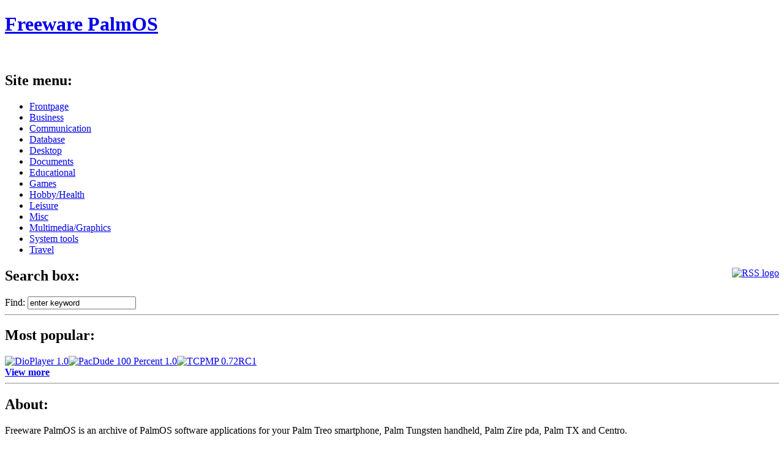

--- FILE ---
content_type: text/html; charset=UTF-8
request_url: https://freeware.palmclub.nl/
body_size: 2908
content:
<!DOCTYPE html PUBLIC "-//W3C//DTD XHTML 1.0 Strict//EN" "http://www.w3.org/TR/xhtml1/DTD/xhtml1-strict.dtd">
<html xmlns="http://www.w3.org/1999/xhtml" xml:lang="en" lang="en">
<head>
  <meta http-equiv="content-type" content="text/html; charset=iso-8859-1" />
  <meta name="viewport" content="width=device-width, initial-scale=1.0">
  <meta name="description" content="Freeware PalmOS is an archive of PalmOS software for your Palm Treo smartphone, Palm Tungsten handheld, Palm Zire pda, Palm TX and Centro." />
  <meta name="keywords" content="palm, palmos, freeware, software, download, treo, tungsten, centro, tx, zire" />
  <link rel="stylesheet" type="text/css" href="/template/palmfiles/andreas00.css?1198604837" media="screen,projection" />
  <link rel="alternate" type="application/rss+xml" title="Freeware PalmOS &raquo; absolutely no dead links!" href="http://freeware.palmclub.nl/feeds/FreewarePalmosSoftware" />
  <link rel="shortcut icon" href="/favicon.ico" />
  <title>Freeware PalmOS software &raquo; absolutely no dead links!</title><script>
window.google_analytics_uacct = "UA-345702-5"
</script>
</head>

<body>
<div id="wrap">
	<div id="header">
		<h1><a href="/">Freeware PalmOS</a></h1>
	</div>
	<p>&nbsp;</p>
	<div id="leftside">
		<h2 class="hide">Site menu:</h2>
		<ul class="avmenu">
		<li><a href="/">Frontpage</a></li>
		<li><a href="/category/business-1/">Business</a></li>
		<li><a href="/category/communication-2/">Communication</a></li>
		<li><a href="/category/database-3/">Database</a></li>
		<li><a href="/category/desktop-4/">Desktop</a></li>
		<li><a href="/category/documents-5/">Documents</a></li>
		<li><a href="/category/educational-6/">Educational</a></li>
		<li><a href="/category/games-40/">Games</a></li>
		<li><a href="/category/hobby-health-7/">Hobby/Health</a></li>
		<li><a href="/category/leisure-9/">Leisure</a></li>
		<li><a href="/category/misc-10/">Misc</a></li>
		<li><a href="/category/multimedia-graphics-11/">Multimedia/Graphics</a></li>
		<li><a href="/category/system-tools-12/">System tools</a></li>
		<li><a href="/category/travel-13/">Travel</a></li>
		</ul>
	</div>
	<div id="extras">
		<span style="float:right;">
			<a href="http://freeware.palmclub.nl/feeds/FreewarePalmosSoftware"  title="Freeware PalmOS &raquo; absolutely no dead links!"><img src="/template/palmfiles/img/rss_feed.gif" alt="RSS logo" /></a>
		</span>
		<h2>Search box:</h2>
		<form method="get" action="/search/" id="searchbox">
			<div>
			<label for="searchform">Find:</label> <input type="text" value="enter keyword" name="kw" id="searchform" onfocus="javascript:if(this.value=='enter keyword') this.value='';" />
			</div>
		</form>
		<hr />
		<h2>Most popular:</h2>
		<a href="/52/12-dioplayer.html"><img src="/files/52/12-dioplayer-fffe.thumb.gif" alt="DioPlayer 1.0" title="DioPlayer 1.0 - DioPlayer for Palm OS is a FREE player for MP3 and WAV files, with an attractive and convenient user interface. Great basic alt..." border="0"></a><a href="/94/62-pacdude-100-percent.html"><img src="/files/94/62-pacdudepercent-f7b3.thumb.gif" alt="PacDude 100 Percent 1.0" title="PacDude 100 Percent 1.0 - FREE Palm OS 5 remake of classic arcade game Pac-Man.Features:Colorfully animated high resolution graphics (low resolution on T..." border="0"></a><a href="/6b/169-tcpmp.html"><img src="/files/6b/169-tcpmp-5a39.thumb.jpg" alt="TCPMP 0.72RC1" title="TCPMP 0.72RC1 - TCPMP is by far the best performing video player for the Palm platform. Divx encoded files can be played back fluently, even on..." border="0"></a>		<br /><b><a href="/browse/?sort=4">View more</a></b>
		<hr />
		<h2>About:</h2>
		<p>Freeware PalmOS is an archive of <!-- google_ad_section_start -->PalmOS software applications for your Palm Treo smartphone, Palm Tungsten handheld, Palm Zire pda, Palm TX and Centro.<!-- google_ad_section_end --></p>
		<h2>Contact:</h2>
		<p>Feel free to <a href="/contact/">contact us</a> if you have questions about or comments on our website.</p>
		<h2>Developers:</h2>
		<p>If you're a developer, you're encouraged to <a href="/submit.php">upload</a> your own free software applications.</p>

		<h2>External pages:</h2>
		<ul>
			<li><a href="http://www.palmclub.nl/">Dutch Palm User Group</a></li>
		</ul>
	</div>
	<!-- google_ad_section_start -->
	<div id="content">
		<div id="pickpage">Sort by <a href="/browse/?sort=1">name</a> <a href="/browse/?sort=2">added</a> <span id="highlight">changed</span> <a href="/browse/?sort=4">popularity</a></div><div id="software"><div id="listing" style="margin-top:0;"><div id="screenshot"><a href="/6e/190-f1-2011-palm.html" title="F1 2011 Palm V1.16"><img alt="Screenshot of F1 2011 Palm V1.16" src="/files/6e/190-fpalm-5cb6.thumb.gif" /></a></div><div id="description"><h3><a href="/6e/190-f1-2011-palm.html" title="F1 2011 Palm V1.16">F1 2011 Palm V1.16</a></h3><p>F1 Season 2011 gives you detailed information about the F1 championship 2011. It contains information about the circuits, drive...</p></div></div><div id="listing"><div id="screenshot"><a href="/86/192-rexona.html" title="Rexona 1.0beta"><img alt="Screenshot of Rexona 1.0beta" src="/files/86/192-rexona-78de.thumb.gif" /></a></div><div id="description"><h3><a href="/86/192-rexona.html" title="Rexona 1.0beta">Rexona 1.0beta</a></h3><p>Klikacz do zliczania z uk&#322;adem resetu. &#346;wietna aplikacja do zliczania u&#380;ytkownik�w, rzeczy itd.Uses PluaRT 1.0.</p></div></div><div id="listing"><div id="screenshot"><a href="/47/191-letour2011.html" title="LeTour2011 V2.0"><img alt="Screenshot of LeTour2011 V2.0" src="/files/47/191-letour-6efe.thumb.gif" /></a></div><div id="description"><h3><a href="/47/191-letour2011.html" title="LeTour2011 V2.0">LeTour2011 V2.0</a></h3><p>LeTour2011 gives you a complete overview of all stages of the Tour de France 2011 running from July 2nd to July 24th 2011For st...</p></div></div><div id="listing"><div id="screenshot"><a href="/a5/176-jazzydraw.html" title="JazzyDraw 1.0"><img alt="Screenshot of JazzyDraw 1.0" src="/files/a5/176-jazzydraw-f574.thumb.gif" /></a></div><div id="description"><h3><a href="/a5/176-jazzydraw.html" title="JazzyDraw 1.0">JazzyDraw 1.0</a></h3><p>JazzyDraw is a color draw application for the Palm OS with a variety of options such as: fill, spray, lines, shapes, zoom, tint...</p></div></div><div id="listing"><div id="screenshot"><a href="/fe/14-freejongg.html" title="FreeJongg 1.0c"><img alt="Screenshot of FreeJongg 1.0c" src="/files/fe/14-freejongg-cddf.thumb.gif" /></a></div><div id="description"><h3><a href="/fe/14-freejongg.html" title="FreeJongg 1.0c">FreeJongg 1.0c</a></h3><p>FreeJongg is a freeware adaptation of the classic game of Mahjongg Solitaire. Your objective is to remove all the tiles from th...</p></div></div><div id="listing"><div id="screenshot"><a href="/83/47-overhoren.html" title="Overhoren 3.1"><img alt="Screenshot of Overhoren 3.1" src="/files/83/47-overhorennederlandseversie-99a8.thumb.png" /></a></div><div id="description"><h3><a href="/83/47-overhoren.html" title="Overhoren 3.1">Overhoren 3.1</a></h3><p>Met 'Overhoren' kunnen woorden en vertaling ingevoerd en opgeslagen worden, om vervolgens op een willekeurig tijdstip overhoord...</p></div></div><div id="listing"><div id="screenshot"><a href="/a3/46-quizzer.html" title="Quizzer 3.1"><img alt="Screenshot of Quizzer 3.1" src="/files/a3/46-overhorenenglishversion-0748.thumb.png" /></a></div><div id="description"><h3><a href="/a3/46-quizzer.html" title="Quizzer 3.1">Quizzer 3.1</a></h3><p>Quizzer is a Palm OS application that allows you to save lists of vocabulary and quiz your knowledge of them.Features	Store an ...</p></div></div><div id="listing"><div id="screenshot"><a href="/36/38-schoolwork.html" title="Schoolwork 3.5"><img alt="Screenshot of Schoolwork 3.5" src="/files/36/38-schoolwork-fe97.thumb.png" /></a></div><div id="description"><h3><a href="/36/38-schoolwork.html" title="Schoolwork 3.5">Schoolwork 3.5</a></h3><p>The Palm OS program 'Schoolwork' allows students to easily keep track of all of their homework, marks and their timetable. Its ...</p></div></div><div id="listing"><div id="screenshot"><a href="/57/36-schoolwerk.html" title="Schoolwerk 3.5"><img alt="Screenshot of Schoolwerk 3.5" src="/files/57/36-schoolwerk-1de8.thumb.png" /></a></div><div id="description"><h3><a href="/57/36-schoolwerk.html" title="Schoolwerk 3.5">Schoolwerk 3.5</a></h3><p>Met het Palm-OS-programma "Schoolwerk" kun je als scholier zijnde al je huiswerk, cijfers en je rooster bijhouden. Met de duide...</p></div></div><div id="listing"><div id="screenshot"><a href="/b1/63-kinoma-player.html" title="Kinoma Player 2.2.2"><img alt="Screenshot of Kinoma Player 2.2.2" src="/files/b1/63-kinomaplayer-cfc5.thumb.gif" /></a></div><div id="description"><h3><a href="/b1/63-kinoma-player.html" title="Kinoma Player 2.2.2">Kinoma Player 2.2.2</a></h3><p>Kinoma Player 2 delivers full screen, full motion, full color, high resolution video for Palm Powered handhelds running Palm OS...</p></div></div></div><h3><a href="/browse/1">View more</a></h3>
	</div>
	<!-- google_ad_section_end -->
	
	<div id="footer">
		<!-- Page dynamically created on 2026-01-19 17:41 in 0.00184s (0 queries used) -->
		<p><a href="/submit.php"><u>Help us by submitting new software</u></a></p>
		<p>Copyright &copy; 2007-2026 Freeware PalmOS | Design by <a href="http://andreasviklund.com/" rel="nofollow">Andreas Viklund</a></p>
	</div>

</div>
<script type="text/javascript">
var gaJsHost = (("https:" == document.location.protocol) ? "https://ssl." : "http://www.");
document.write(unescape("%3Cscript src='" + gaJsHost + "google-analytics.com/ga.js' type='text/javascript'%3E%3C/script%3E"));
</script>
<script type="text/javascript">
var pageTracker = _gat._getTracker("UA-345702-5");
pageTracker._initData();
pageTracker._trackPageview();
</script>
<script src="http://static.getclicky.com/48226.js" type="text/javascript"></script>
<noscript><p><img alt="Clicky" src="http://static.getclicky.com/48226-db5.gif" /></p></noscript>
</body>
</html>